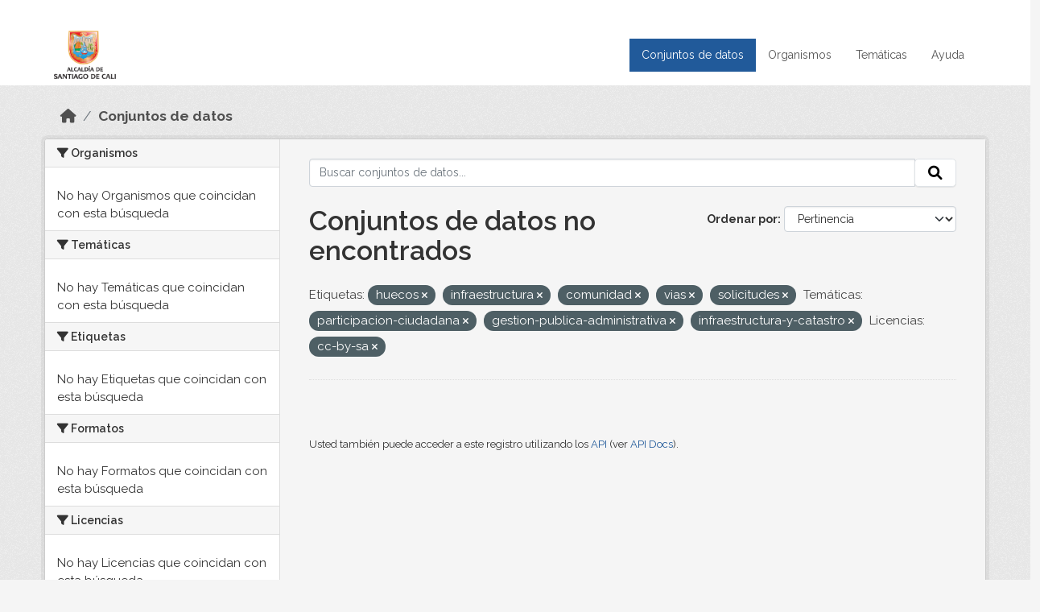

--- FILE ---
content_type: text/html; charset=utf-8
request_url: http://datos.cali.gov.co/dataset?tags=huecos&groups=participacion-ciudadana&groups=gestion-publica-administrativa&tags=infraestructura&tags=comunidad&groups=infraestructura-y-catastro&license_id=cc-by-sa&tags=vias&tags=solicitudes
body_size: 37586
content:
<!DOCTYPE html>
<!--[if IE 9]> <html lang="es" class="ie9"> <![endif]-->
<!--[if gt IE 8]><!--> <html lang="es"  > <!--<![endif]-->
  <head>
    <meta charset="utf-8" />
      <meta name="csrf_field_name" content="_csrf_token" />
      <meta name="_csrf_token" content="IjVmMmJhYmZlN2Y5MDI0ZDZiMDc5NmI1OWZhMjBjYWJkMDE1MTZlZDci.aXlznQ.qOtzgnJL2v5J1FkPPINVeT2szPs" />

      <meta name="generator" content="ckan 2.10.4" />
      <meta name="viewport" content="width=device-width, initial-scale=1.0">
    <title>Conjunto de datos - Datos Abiertos Cali</title>

    
    
    <link rel="shortcut icon" href="/img/favicon.ico" />
    
    
        <!-- Google tag (gtag.js) -->
<script async src="https://www.googletagmanager.com/gtag/js?id=G-2GPXESL37B"></script>
<script>
 window.dataLayer = window.dataLayer || [];
 function gtag(){dataLayer.push(arguments);}

 gtag('set', 'linker', );
 gtag('js', new Date());

 gtag('config', 'G-2GPXESL37B', {
     anonymize_ip: true,
     linker: {
         domains: []
     }
 });
</script>
    

  
  
      
      
      
    
  
  

  


    
      
      
    

    
    <link href="/webassets/base/1c87a999_main.css" rel="stylesheet"/>
<link href="/webassets/webassets-external/57f7216b780409588d6765cfa4db3c8a_custom.css" rel="stylesheet"/>
<link href="/css/rating.css" rel="stylesheet"/>
<link href="/webassets/ckanext-activity/6ac15be0_activity.css" rel="stylesheet"/>
    
  </head>

  
  <body data-site-root="https://datos.cali.gov.co/" data-locale-root="https://datos.cali.gov.co/" >

    
    <div class="visually-hidden-focusable"><a href="#content">Skip to main content</a></div>
  

  
    

<header class="account-masthead">
  <div class="container">
    
    
    
  </div>
</header>

<header class="navbar navbar-expand-lg navbar-static-top masthead">
    
  <div class="container">
    <div class="row row-cols-md-2 w-100">
      <hgroup class="header-image navbar-left col">
        
        <a class="logo" href="/">
        <!--
          <img class="image-header" src="/img/lema-alcaldia-cali.png" alt="Datos Abiertos - Alcaldía de Santiago de Cali"
              title="Alcaldía de Santiago de Cali">
        -->
          <img class="image-header" src="/img/logo-alcaldia-cali.png" alt="Datos Abiertos - Alcaldía de Santiago de Cali"
              title="Alcaldía de Santiago de Cali">
          <span class="title-header sr-only">Datos Abiertos</span>
        </a>
        
      </hgroup>
      <di class="col text-end">
        <button class="navbar-toggler" type="button" data-bs-toggle="collapse" data-bs-target="#navbarSupportedContent" aria-controls="navbarSupportedContent" aria-expanded="false" aria-label="Toggle navigation">
          <span class="navbar-toggler-icon"></span>
        </button>
      </div>
      <!-- <div class="navbar-right">
        <button data-target="#main-navigation-toggle" data-toggle="collapse" class="navbar-toggle collapsed"
                type="button">
          <span class="fa fa-bars"></span>
        </button>
      </div> -->

      <div class="collapse navbar-collapse col justify-content-end" id="main-navigation-toggle">
        
        <nav class="section navigation">
          <ul class="navbar-nav me-auto mb-2 mb-lg-0">
            
            <li class="active"><a href="/dataset/">Conjuntos de datos</a></li><li><a href="/organization/">Organismos</a></li><li><a href="/group/">Temáticas</a></li><li><a href="/pages/ayuda">Ayuda</a></li>
            
          </ul>
        </nav>
         
        
        
      </div>
    </div>
  </div>
</header>

  
    <div class="main">
      <div id="content" class="container">
        
          
            <div class="flash-messages">
              
                
              
            </div>
          

          
            <div class="toolbar" role="navigation" aria-label="Miga de pan">
              
                
                  <ol class="breadcrumb">
                    
<li class="home"><a href="/" aria-label="Inicio"><i class="fa fa-home"></i><span> Inicio</span></a></li>
                    
  <li class="active"><a href="/dataset/">Conjuntos de datos</a></li>

                  </ol>
                
              
            </div>
          

          <div class="row wrapper">
            
            
            

            
              <aside class="secondary col-md-3">
                
                
  <div class="filters">
    <div>
      
        

    
    
	
	    
		<section class="module module-narrow module-shallow">
		    
			<h2 class="module-heading">
			    <i class="fa fa-filter"></i>
			    Organismos
			</h2>
		    
		    
			
			    
				<p class="module-content empty">No hay Organismos que coincidan con esta búsqueda</p>
			    
			
		    
		</section>
	    
	
    

      
        

    
    
	
	    
		<section class="module module-narrow module-shallow">
		    
			<h2 class="module-heading">
			    <i class="fa fa-filter"></i>
			    Temáticas
			</h2>
		    
		    
			
			    
				<p class="module-content empty">No hay Temáticas que coincidan con esta búsqueda</p>
			    
			
		    
		</section>
	    
	
    

      
        

    
    
	
	    
		<section class="module module-narrow module-shallow">
		    
			<h2 class="module-heading">
			    <i class="fa fa-filter"></i>
			    Etiquetas
			</h2>
		    
		    
			
			    
				<p class="module-content empty">No hay Etiquetas que coincidan con esta búsqueda</p>
			    
			
		    
		</section>
	    
	
    

      
        

    
    
	
	    
		<section class="module module-narrow module-shallow">
		    
			<h2 class="module-heading">
			    <i class="fa fa-filter"></i>
			    Formatos
			</h2>
		    
		    
			
			    
				<p class="module-content empty">No hay Formatos que coincidan con esta búsqueda</p>
			    
			
		    
		</section>
	    
	
    

      
        

    
    
	
	    
		<section class="module module-narrow module-shallow">
		    
			<h2 class="module-heading">
			    <i class="fa fa-filter"></i>
			    Licencias
			</h2>
		    
		    
			
			    
				<p class="module-content empty">No hay Licencias que coincidan con esta búsqueda</p>
			    
			
		    
		</section>
	    
	
    

      
    </div>
    <a class="close no-text hide-filters"><i class="fa fa-times-circle"></i><span class="text">close</span></a>
  </div>

              </aside>
            

            
              <div class="primary col-md-9 col-xs-12" role="main">
                
                
  <section class="module">
    <div class="module-content">
      
        
      
      
    
    
    







<form id="dataset-search-form" class="search-form" method="get" data-module="select-switch">

  
    <div class="input-group search-input-group">
      <input aria-label="Buscar conjuntos de datos..." id="field-giant-search" type="text" class="form-control input-lg" name="q" value="" autocomplete="off" placeholder="Buscar conjuntos de datos...">
      
      <span class="input-group-btn">
        <button class="btn btn-default btn-lg" type="submit" value="search" aria-label="Enviar">
          <i class="fa fa-search"></i>
        </button>
      </span>
      
    </div>
  

  
    <span>






<input type="hidden" name="tags" value="huecos" />





<input type="hidden" name="tags" value="infraestructura" />





<input type="hidden" name="tags" value="comunidad" />





<input type="hidden" name="tags" value="vias" />





<input type="hidden" name="tags" value="solicitudes" />





<input type="hidden" name="groups" value="participacion-ciudadana" />





<input type="hidden" name="groups" value="gestion-publica-administrativa" />





<input type="hidden" name="groups" value="infraestructura-y-catastro" />





<input type="hidden" name="license_id" value="cc-by-sa" />



</span>
  

  
    
      <div class="form-group control-order-by">
        <label for="field-order-by">Ordenar por</label>
        <select id="field-order-by" name="sort" class="form-control form-select">
          
            
              <option value="score desc, metadata_modified desc" selected="selected">Pertinencia</option>
            
          
            
              <option value="title_string asc">Nombre Ascendente</option>
            
          
            
              <option value="title_string desc">Nombre Descendente</option>
            
          
            
          
            
          
            
              <option value="metadata_modified desc">Última modificación</option>
            
          
            
          
        </select>
        
        <button class="btn btn-default js-hide" type="submit">Ir</button>
        
      </div>
    
  

  
    
      <h1>

  
  
  
  

Conjuntos de datos no encontrados</h1>
    
  

  
    
      <p class="filter-list">
        
          
          <span class="facet">Etiquetas:</span>
          
            <span class="filtered pill">huecos
              <a href="/dataset/?tags=infraestructura&amp;tags=comunidad&amp;tags=vias&amp;tags=solicitudes&amp;groups=participacion-ciudadana&amp;groups=gestion-publica-administrativa&amp;groups=infraestructura-y-catastro&amp;license_id=cc-by-sa" class="remove" title="Quitar"><i class="fa fa-times"></i></a>
            </span>
          
            <span class="filtered pill">infraestructura
              <a href="/dataset/?tags=huecos&amp;tags=comunidad&amp;tags=vias&amp;tags=solicitudes&amp;groups=participacion-ciudadana&amp;groups=gestion-publica-administrativa&amp;groups=infraestructura-y-catastro&amp;license_id=cc-by-sa" class="remove" title="Quitar"><i class="fa fa-times"></i></a>
            </span>
          
            <span class="filtered pill">comunidad
              <a href="/dataset/?tags=huecos&amp;tags=infraestructura&amp;tags=vias&amp;tags=solicitudes&amp;groups=participacion-ciudadana&amp;groups=gestion-publica-administrativa&amp;groups=infraestructura-y-catastro&amp;license_id=cc-by-sa" class="remove" title="Quitar"><i class="fa fa-times"></i></a>
            </span>
          
            <span class="filtered pill">vias
              <a href="/dataset/?tags=huecos&amp;tags=infraestructura&amp;tags=comunidad&amp;tags=solicitudes&amp;groups=participacion-ciudadana&amp;groups=gestion-publica-administrativa&amp;groups=infraestructura-y-catastro&amp;license_id=cc-by-sa" class="remove" title="Quitar"><i class="fa fa-times"></i></a>
            </span>
          
            <span class="filtered pill">solicitudes
              <a href="/dataset/?tags=huecos&amp;tags=infraestructura&amp;tags=comunidad&amp;tags=vias&amp;groups=participacion-ciudadana&amp;groups=gestion-publica-administrativa&amp;groups=infraestructura-y-catastro&amp;license_id=cc-by-sa" class="remove" title="Quitar"><i class="fa fa-times"></i></a>
            </span>
          
        
          
          <span class="facet">Temáticas:</span>
          
            <span class="filtered pill">participacion-ciudadana
              <a href="/dataset/?tags=huecos&amp;tags=infraestructura&amp;tags=comunidad&amp;tags=vias&amp;tags=solicitudes&amp;groups=gestion-publica-administrativa&amp;groups=infraestructura-y-catastro&amp;license_id=cc-by-sa" class="remove" title="Quitar"><i class="fa fa-times"></i></a>
            </span>
          
            <span class="filtered pill">gestion-publica-administrativa
              <a href="/dataset/?tags=huecos&amp;tags=infraestructura&amp;tags=comunidad&amp;tags=vias&amp;tags=solicitudes&amp;groups=participacion-ciudadana&amp;groups=infraestructura-y-catastro&amp;license_id=cc-by-sa" class="remove" title="Quitar"><i class="fa fa-times"></i></a>
            </span>
          
            <span class="filtered pill">infraestructura-y-catastro
              <a href="/dataset/?tags=huecos&amp;tags=infraestructura&amp;tags=comunidad&amp;tags=vias&amp;tags=solicitudes&amp;groups=participacion-ciudadana&amp;groups=gestion-publica-administrativa&amp;license_id=cc-by-sa" class="remove" title="Quitar"><i class="fa fa-times"></i></a>
            </span>
          
        
          
          <span class="facet">Licencias:</span>
          
            <span class="filtered pill">cc-by-sa
              <a href="/dataset/?tags=huecos&amp;tags=infraestructura&amp;tags=comunidad&amp;tags=vias&amp;tags=solicitudes&amp;groups=participacion-ciudadana&amp;groups=gestion-publica-administrativa&amp;groups=infraestructura-y-catastro" class="remove" title="Quitar"><i class="fa fa-times"></i></a>
            </span>
          
        
      </p>
      <a class="show-filters btn btn-default">Filtrar Resultados</a>
    
  

</form>





      
        

  

      
    </div>

    
      
    
  </section>

  
    <section class="module">
      <div class="module-content">
        
          <small>
            
            
            
          Usted también puede acceder a este registro utilizando los <a href="/api/3">API</a> (ver <a href="http://docs.ckan.org/en/2.10/api/">API Docs</a>).
          </small>
        
      </div>
    </section>
  

              </div>
            
          </div>
        
      </div>
    </div>
  
    <footer class="site-footer">
  <div class="container">
    <div class="row">
      <div class="contact col-md-12 wow fadeInUp animated">
        <h2 class="title-section">Contáctenos</h2>
        <div class="row">
          <div class="info-container col-md-6">
            <div class="info place">
              <span>Dirección:</span> Centro Administrativo Municipal (CAM) Avenida 2 Norte #10 - 70. Cali - Valle del
              Cauca - Colombia.
            </div>
            <div class="info clock">
              <span>Horario atención:</span> lunes a viernes de 8 am a 12 pm y de 2 pm a 5 pm.
            </div>
            <div class="info clock">
              <a href="http://www.cali.gov.co/publicaciones/43/oficina_de_atencin_al_ciudadano/"> Atención al
                ciudadano </a>
            </div>
            <div class="info directory">
              <a href="http://www.cali.gov.co/directorio/">Directorio dependencias</a>
            </div>
          </div>
          <div class="info-container col-md-6 wow fadeInUp animated">
            <div class="info phone">
              <span>Linea Nacional:</span> 01 8000 222 195
            </div>
            <div class="info phone">
              <span>Lineas Locales:</span> 195 - (57+2) 887 9020
            </div>
            <div class="info email">
              <span>Email:</span> <a href="mailto:contactenos@cali.gov.co" title="Alcaldía de Santiago de Cali">contactenos@cali.gov.co</a>
            </div>
            <div class="info email">
              <span>Notificaciones Judiciales:</span> <a href="mailto:notificacionesjudiciales@cali.gov.co"
                                                        title="Alcaldía de Santiago de Cali">notificacionesjudiciales@cali.gov.co</a>
            </div>
          </div>
        </div> <!-- FIN ROW -->
      </div>
    </div> <!-- FIN ROW -->
  </div>

  <div class="copyright">
    <div class="container">
      
      <div class="row">
        <div class="col-md-8 footer-links">
          
          <ul class="list-unstyled">
            
            <li><a href="/about">Acerca de Datos Abiertos Cali</a>
            </li>
            
          </ul>
          <ul class="list-unstyled">
            
            
            <li><a href="http://docs.ckan.org/en/2.10/api/">API CKAN</a></li>
            <li><a href="http://www.ckan.org/">CKAN Association</a></li>
            <li><a href="http://www.opendefinition.org/okd/"><img
                src="/base/images/od_80x15_blue.png" alt="Open Data"></a></li>
            
          </ul>
          
        </div>
        <div class="col-md-4 attribution">
          
          <p><strong>Gestionado con </strong> <a class="hide-text ckan-footer-logo" href="http://ckan.org">CKAN</a>
          <!-- <a class="hide-text nexura-footer-logo" href="http://www.nexura.com/" title="Nexura Internacional">Nexura</a> -->
          </p>
          
          
          
<form class="lang-select" action="/util/redirect" data-module="select-switch" method="POST">
  
<input type="hidden" name="_csrf_token" value="IjVmMmJhYmZlN2Y5MDI0ZDZiMDc5NmI1OWZhMjBjYWJkMDE1MTZlZDci.aXlznQ.qOtzgnJL2v5J1FkPPINVeT2szPs"/> 
  <div class="form-group">
    <label for="field-lang-select">Idioma</label>
    <select id="field-lang-select" name="url" data-module="autocomplete" data-module-dropdown-class="lang-dropdown" data-module-container-class="lang-container">
      
        <option value="/es/dataset?tags=huecos&amp;groups=participacion-ciudadana&amp;groups=gestion-publica-administrativa&amp;tags=infraestructura&amp;tags=comunidad&amp;groups=infraestructura-y-catastro&amp;license_id=cc-by-sa&amp;tags=vias&amp;tags=solicitudes" selected="selected">
          español
        </option>
      
        <option value="/en/dataset?tags=huecos&amp;groups=participacion-ciudadana&amp;groups=gestion-publica-administrativa&amp;tags=infraestructura&amp;tags=comunidad&amp;groups=infraestructura-y-catastro&amp;license_id=cc-by-sa&amp;tags=vias&amp;tags=solicitudes" >
          English
        </option>
      
        <option value="/pt_BR/dataset?tags=huecos&amp;groups=participacion-ciudadana&amp;groups=gestion-publica-administrativa&amp;tags=infraestructura&amp;tags=comunidad&amp;groups=infraestructura-y-catastro&amp;license_id=cc-by-sa&amp;tags=vias&amp;tags=solicitudes" >
          português (Brasil)
        </option>
      
        <option value="/ja/dataset?tags=huecos&amp;groups=participacion-ciudadana&amp;groups=gestion-publica-administrativa&amp;tags=infraestructura&amp;tags=comunidad&amp;groups=infraestructura-y-catastro&amp;license_id=cc-by-sa&amp;tags=vias&amp;tags=solicitudes" >
          日本語
        </option>
      
        <option value="/it/dataset?tags=huecos&amp;groups=participacion-ciudadana&amp;groups=gestion-publica-administrativa&amp;tags=infraestructura&amp;tags=comunidad&amp;groups=infraestructura-y-catastro&amp;license_id=cc-by-sa&amp;tags=vias&amp;tags=solicitudes" >
          italiano
        </option>
      
        <option value="/cs_CZ/dataset?tags=huecos&amp;groups=participacion-ciudadana&amp;groups=gestion-publica-administrativa&amp;tags=infraestructura&amp;tags=comunidad&amp;groups=infraestructura-y-catastro&amp;license_id=cc-by-sa&amp;tags=vias&amp;tags=solicitudes" >
          čeština (Česko)
        </option>
      
        <option value="/ca/dataset?tags=huecos&amp;groups=participacion-ciudadana&amp;groups=gestion-publica-administrativa&amp;tags=infraestructura&amp;tags=comunidad&amp;groups=infraestructura-y-catastro&amp;license_id=cc-by-sa&amp;tags=vias&amp;tags=solicitudes" >
          català
        </option>
      
        <option value="/fr/dataset?tags=huecos&amp;groups=participacion-ciudadana&amp;groups=gestion-publica-administrativa&amp;tags=infraestructura&amp;tags=comunidad&amp;groups=infraestructura-y-catastro&amp;license_id=cc-by-sa&amp;tags=vias&amp;tags=solicitudes" >
          français
        </option>
      
        <option value="/el/dataset?tags=huecos&amp;groups=participacion-ciudadana&amp;groups=gestion-publica-administrativa&amp;tags=infraestructura&amp;tags=comunidad&amp;groups=infraestructura-y-catastro&amp;license_id=cc-by-sa&amp;tags=vias&amp;tags=solicitudes" >
          Ελληνικά
        </option>
      
        <option value="/sv/dataset?tags=huecos&amp;groups=participacion-ciudadana&amp;groups=gestion-publica-administrativa&amp;tags=infraestructura&amp;tags=comunidad&amp;groups=infraestructura-y-catastro&amp;license_id=cc-by-sa&amp;tags=vias&amp;tags=solicitudes" >
          svenska
        </option>
      
        <option value="/sr/dataset?tags=huecos&amp;groups=participacion-ciudadana&amp;groups=gestion-publica-administrativa&amp;tags=infraestructura&amp;tags=comunidad&amp;groups=infraestructura-y-catastro&amp;license_id=cc-by-sa&amp;tags=vias&amp;tags=solicitudes" >
          српски
        </option>
      
        <option value="/no/dataset?tags=huecos&amp;groups=participacion-ciudadana&amp;groups=gestion-publica-administrativa&amp;tags=infraestructura&amp;tags=comunidad&amp;groups=infraestructura-y-catastro&amp;license_id=cc-by-sa&amp;tags=vias&amp;tags=solicitudes" >
          norsk
        </option>
      
        <option value="/sk/dataset?tags=huecos&amp;groups=participacion-ciudadana&amp;groups=gestion-publica-administrativa&amp;tags=infraestructura&amp;tags=comunidad&amp;groups=infraestructura-y-catastro&amp;license_id=cc-by-sa&amp;tags=vias&amp;tags=solicitudes" >
          slovenčina
        </option>
      
        <option value="/fi/dataset?tags=huecos&amp;groups=participacion-ciudadana&amp;groups=gestion-publica-administrativa&amp;tags=infraestructura&amp;tags=comunidad&amp;groups=infraestructura-y-catastro&amp;license_id=cc-by-sa&amp;tags=vias&amp;tags=solicitudes" >
          suomi
        </option>
      
        <option value="/ru/dataset?tags=huecos&amp;groups=participacion-ciudadana&amp;groups=gestion-publica-administrativa&amp;tags=infraestructura&amp;tags=comunidad&amp;groups=infraestructura-y-catastro&amp;license_id=cc-by-sa&amp;tags=vias&amp;tags=solicitudes" >
          русский
        </option>
      
        <option value="/de/dataset?tags=huecos&amp;groups=participacion-ciudadana&amp;groups=gestion-publica-administrativa&amp;tags=infraestructura&amp;tags=comunidad&amp;groups=infraestructura-y-catastro&amp;license_id=cc-by-sa&amp;tags=vias&amp;tags=solicitudes" >
          Deutsch
        </option>
      
        <option value="/pl/dataset?tags=huecos&amp;groups=participacion-ciudadana&amp;groups=gestion-publica-administrativa&amp;tags=infraestructura&amp;tags=comunidad&amp;groups=infraestructura-y-catastro&amp;license_id=cc-by-sa&amp;tags=vias&amp;tags=solicitudes" >
          polski
        </option>
      
        <option value="/nl/dataset?tags=huecos&amp;groups=participacion-ciudadana&amp;groups=gestion-publica-administrativa&amp;tags=infraestructura&amp;tags=comunidad&amp;groups=infraestructura-y-catastro&amp;license_id=cc-by-sa&amp;tags=vias&amp;tags=solicitudes" >
          Nederlands
        </option>
      
        <option value="/bg/dataset?tags=huecos&amp;groups=participacion-ciudadana&amp;groups=gestion-publica-administrativa&amp;tags=infraestructura&amp;tags=comunidad&amp;groups=infraestructura-y-catastro&amp;license_id=cc-by-sa&amp;tags=vias&amp;tags=solicitudes" >
          български
        </option>
      
        <option value="/ko_KR/dataset?tags=huecos&amp;groups=participacion-ciudadana&amp;groups=gestion-publica-administrativa&amp;tags=infraestructura&amp;tags=comunidad&amp;groups=infraestructura-y-catastro&amp;license_id=cc-by-sa&amp;tags=vias&amp;tags=solicitudes" >
          한국어 (대한민국)
        </option>
      
        <option value="/hu/dataset?tags=huecos&amp;groups=participacion-ciudadana&amp;groups=gestion-publica-administrativa&amp;tags=infraestructura&amp;tags=comunidad&amp;groups=infraestructura-y-catastro&amp;license_id=cc-by-sa&amp;tags=vias&amp;tags=solicitudes" >
          magyar
        </option>
      
        <option value="/sl/dataset?tags=huecos&amp;groups=participacion-ciudadana&amp;groups=gestion-publica-administrativa&amp;tags=infraestructura&amp;tags=comunidad&amp;groups=infraestructura-y-catastro&amp;license_id=cc-by-sa&amp;tags=vias&amp;tags=solicitudes" >
          slovenščina
        </option>
      
        <option value="/lv/dataset?tags=huecos&amp;groups=participacion-ciudadana&amp;groups=gestion-publica-administrativa&amp;tags=infraestructura&amp;tags=comunidad&amp;groups=infraestructura-y-catastro&amp;license_id=cc-by-sa&amp;tags=vias&amp;tags=solicitudes" >
          latviešu
        </option>
      
        <option value="/id/dataset?tags=huecos&amp;groups=participacion-ciudadana&amp;groups=gestion-publica-administrativa&amp;tags=infraestructura&amp;tags=comunidad&amp;groups=infraestructura-y-catastro&amp;license_id=cc-by-sa&amp;tags=vias&amp;tags=solicitudes" >
          Indonesia
        </option>
      
        <option value="/ro/dataset?tags=huecos&amp;groups=participacion-ciudadana&amp;groups=gestion-publica-administrativa&amp;tags=infraestructura&amp;tags=comunidad&amp;groups=infraestructura-y-catastro&amp;license_id=cc-by-sa&amp;tags=vias&amp;tags=solicitudes" >
          română
        </option>
      
        <option value="/lt/dataset?tags=huecos&amp;groups=participacion-ciudadana&amp;groups=gestion-publica-administrativa&amp;tags=infraestructura&amp;tags=comunidad&amp;groups=infraestructura-y-catastro&amp;license_id=cc-by-sa&amp;tags=vias&amp;tags=solicitudes" >
          lietuvių
        </option>
      
        <option value="/bs/dataset?tags=huecos&amp;groups=participacion-ciudadana&amp;groups=gestion-publica-administrativa&amp;tags=infraestructura&amp;tags=comunidad&amp;groups=infraestructura-y-catastro&amp;license_id=cc-by-sa&amp;tags=vias&amp;tags=solicitudes" >
          bosanski
        </option>
      
        <option value="/hr/dataset?tags=huecos&amp;groups=participacion-ciudadana&amp;groups=gestion-publica-administrativa&amp;tags=infraestructura&amp;tags=comunidad&amp;groups=infraestructura-y-catastro&amp;license_id=cc-by-sa&amp;tags=vias&amp;tags=solicitudes" >
          hrvatski
        </option>
      
        <option value="/gl/dataset?tags=huecos&amp;groups=participacion-ciudadana&amp;groups=gestion-publica-administrativa&amp;tags=infraestructura&amp;tags=comunidad&amp;groups=infraestructura-y-catastro&amp;license_id=cc-by-sa&amp;tags=vias&amp;tags=solicitudes" >
          galego
        </option>
      
        <option value="/tl/dataset?tags=huecos&amp;groups=participacion-ciudadana&amp;groups=gestion-publica-administrativa&amp;tags=infraestructura&amp;tags=comunidad&amp;groups=infraestructura-y-catastro&amp;license_id=cc-by-sa&amp;tags=vias&amp;tags=solicitudes" >
          Filipino (Pilipinas)
        </option>
      
        <option value="/is/dataset?tags=huecos&amp;groups=participacion-ciudadana&amp;groups=gestion-publica-administrativa&amp;tags=infraestructura&amp;tags=comunidad&amp;groups=infraestructura-y-catastro&amp;license_id=cc-by-sa&amp;tags=vias&amp;tags=solicitudes" >
          íslenska
        </option>
      
        <option value="/zh_Hans_CN/dataset?tags=huecos&amp;groups=participacion-ciudadana&amp;groups=gestion-publica-administrativa&amp;tags=infraestructura&amp;tags=comunidad&amp;groups=infraestructura-y-catastro&amp;license_id=cc-by-sa&amp;tags=vias&amp;tags=solicitudes" >
          中文 (简体, 中国)
        </option>
      
        <option value="/he/dataset?tags=huecos&amp;groups=participacion-ciudadana&amp;groups=gestion-publica-administrativa&amp;tags=infraestructura&amp;tags=comunidad&amp;groups=infraestructura-y-catastro&amp;license_id=cc-by-sa&amp;tags=vias&amp;tags=solicitudes" >
          עברית
        </option>
      
        <option value="/th/dataset?tags=huecos&amp;groups=participacion-ciudadana&amp;groups=gestion-publica-administrativa&amp;tags=infraestructura&amp;tags=comunidad&amp;groups=infraestructura-y-catastro&amp;license_id=cc-by-sa&amp;tags=vias&amp;tags=solicitudes" >
          ไทย
        </option>
      
        <option value="/en_AU/dataset?tags=huecos&amp;groups=participacion-ciudadana&amp;groups=gestion-publica-administrativa&amp;tags=infraestructura&amp;tags=comunidad&amp;groups=infraestructura-y-catastro&amp;license_id=cc-by-sa&amp;tags=vias&amp;tags=solicitudes" >
          English (Australia)
        </option>
      
        <option value="/es_AR/dataset?tags=huecos&amp;groups=participacion-ciudadana&amp;groups=gestion-publica-administrativa&amp;tags=infraestructura&amp;tags=comunidad&amp;groups=infraestructura-y-catastro&amp;license_id=cc-by-sa&amp;tags=vias&amp;tags=solicitudes" >
          español (Argentina)
        </option>
      
        <option value="/mn_MN/dataset?tags=huecos&amp;groups=participacion-ciudadana&amp;groups=gestion-publica-administrativa&amp;tags=infraestructura&amp;tags=comunidad&amp;groups=infraestructura-y-catastro&amp;license_id=cc-by-sa&amp;tags=vias&amp;tags=solicitudes" >
          монгол (Монгол)
        </option>
      
        <option value="/da_DK/dataset?tags=huecos&amp;groups=participacion-ciudadana&amp;groups=gestion-publica-administrativa&amp;tags=infraestructura&amp;tags=comunidad&amp;groups=infraestructura-y-catastro&amp;license_id=cc-by-sa&amp;tags=vias&amp;tags=solicitudes" >
          dansk (Danmark)
        </option>
      
        <option value="/en_GB/dataset?tags=huecos&amp;groups=participacion-ciudadana&amp;groups=gestion-publica-administrativa&amp;tags=infraestructura&amp;tags=comunidad&amp;groups=infraestructura-y-catastro&amp;license_id=cc-by-sa&amp;tags=vias&amp;tags=solicitudes" >
          English (United Kingdom)
        </option>
      
        <option value="/nb_NO/dataset?tags=huecos&amp;groups=participacion-ciudadana&amp;groups=gestion-publica-administrativa&amp;tags=infraestructura&amp;tags=comunidad&amp;groups=infraestructura-y-catastro&amp;license_id=cc-by-sa&amp;tags=vias&amp;tags=solicitudes" >
          norsk bokmål (Norge)
        </option>
      
        <option value="/am/dataset?tags=huecos&amp;groups=participacion-ciudadana&amp;groups=gestion-publica-administrativa&amp;tags=infraestructura&amp;tags=comunidad&amp;groups=infraestructura-y-catastro&amp;license_id=cc-by-sa&amp;tags=vias&amp;tags=solicitudes" >
          አማርኛ
        </option>
      
        <option value="/pt_PT/dataset?tags=huecos&amp;groups=participacion-ciudadana&amp;groups=gestion-publica-administrativa&amp;tags=infraestructura&amp;tags=comunidad&amp;groups=infraestructura-y-catastro&amp;license_id=cc-by-sa&amp;tags=vias&amp;tags=solicitudes" >
          português (Portugal)
        </option>
      
        <option value="/mk/dataset?tags=huecos&amp;groups=participacion-ciudadana&amp;groups=gestion-publica-administrativa&amp;tags=infraestructura&amp;tags=comunidad&amp;groups=infraestructura-y-catastro&amp;license_id=cc-by-sa&amp;tags=vias&amp;tags=solicitudes" >
          македонски
        </option>
      
        <option value="/my_MM/dataset?tags=huecos&amp;groups=participacion-ciudadana&amp;groups=gestion-publica-administrativa&amp;tags=infraestructura&amp;tags=comunidad&amp;groups=infraestructura-y-catastro&amp;license_id=cc-by-sa&amp;tags=vias&amp;tags=solicitudes" >
          မြန်မာ (မြန်မာ)
        </option>
      
        <option value="/sq/dataset?tags=huecos&amp;groups=participacion-ciudadana&amp;groups=gestion-publica-administrativa&amp;tags=infraestructura&amp;tags=comunidad&amp;groups=infraestructura-y-catastro&amp;license_id=cc-by-sa&amp;tags=vias&amp;tags=solicitudes" >
          shqip
        </option>
      
        <option value="/fa_IR/dataset?tags=huecos&amp;groups=participacion-ciudadana&amp;groups=gestion-publica-administrativa&amp;tags=infraestructura&amp;tags=comunidad&amp;groups=infraestructura-y-catastro&amp;license_id=cc-by-sa&amp;tags=vias&amp;tags=solicitudes" >
          فارسی (ایران)
        </option>
      
        <option value="/tr/dataset?tags=huecos&amp;groups=participacion-ciudadana&amp;groups=gestion-publica-administrativa&amp;tags=infraestructura&amp;tags=comunidad&amp;groups=infraestructura-y-catastro&amp;license_id=cc-by-sa&amp;tags=vias&amp;tags=solicitudes" >
          Türkçe
        </option>
      
        <option value="/sr_Latn/dataset?tags=huecos&amp;groups=participacion-ciudadana&amp;groups=gestion-publica-administrativa&amp;tags=infraestructura&amp;tags=comunidad&amp;groups=infraestructura-y-catastro&amp;license_id=cc-by-sa&amp;tags=vias&amp;tags=solicitudes" >
          srpski (latinica)
        </option>
      
        <option value="/uk/dataset?tags=huecos&amp;groups=participacion-ciudadana&amp;groups=gestion-publica-administrativa&amp;tags=infraestructura&amp;tags=comunidad&amp;groups=infraestructura-y-catastro&amp;license_id=cc-by-sa&amp;tags=vias&amp;tags=solicitudes" >
          українська
        </option>
      
        <option value="/km/dataset?tags=huecos&amp;groups=participacion-ciudadana&amp;groups=gestion-publica-administrativa&amp;tags=infraestructura&amp;tags=comunidad&amp;groups=infraestructura-y-catastro&amp;license_id=cc-by-sa&amp;tags=vias&amp;tags=solicitudes" >
          ខ្មែរ
        </option>
      
        <option value="/vi/dataset?tags=huecos&amp;groups=participacion-ciudadana&amp;groups=gestion-publica-administrativa&amp;tags=infraestructura&amp;tags=comunidad&amp;groups=infraestructura-y-catastro&amp;license_id=cc-by-sa&amp;tags=vias&amp;tags=solicitudes" >
          Tiếng Việt
        </option>
      
        <option value="/ar/dataset?tags=huecos&amp;groups=participacion-ciudadana&amp;groups=gestion-publica-administrativa&amp;tags=infraestructura&amp;tags=comunidad&amp;groups=infraestructura-y-catastro&amp;license_id=cc-by-sa&amp;tags=vias&amp;tags=solicitudes" >
          العربية
        </option>
      
        <option value="/ne/dataset?tags=huecos&amp;groups=participacion-ciudadana&amp;groups=gestion-publica-administrativa&amp;tags=infraestructura&amp;tags=comunidad&amp;groups=infraestructura-y-catastro&amp;license_id=cc-by-sa&amp;tags=vias&amp;tags=solicitudes" >
          नेपाली
        </option>
      
        <option value="/zh_Hant_TW/dataset?tags=huecos&amp;groups=participacion-ciudadana&amp;groups=gestion-publica-administrativa&amp;tags=infraestructura&amp;tags=comunidad&amp;groups=infraestructura-y-catastro&amp;license_id=cc-by-sa&amp;tags=vias&amp;tags=solicitudes" >
          中文 (繁體, 台灣)
        </option>
      
        <option value="/eu/dataset?tags=huecos&amp;groups=participacion-ciudadana&amp;groups=gestion-publica-administrativa&amp;tags=infraestructura&amp;tags=comunidad&amp;groups=infraestructura-y-catastro&amp;license_id=cc-by-sa&amp;tags=vias&amp;tags=solicitudes" >
          euskara
        </option>
      
        <option value="/uk_UA/dataset?tags=huecos&amp;groups=participacion-ciudadana&amp;groups=gestion-publica-administrativa&amp;tags=infraestructura&amp;tags=comunidad&amp;groups=infraestructura-y-catastro&amp;license_id=cc-by-sa&amp;tags=vias&amp;tags=solicitudes" >
          українська (Україна)
        </option>
      
    </select>
  </div>
  <button class="btn btn-default d-none " type="submit">Ir</button>
</form>


          
        </div>
      </div>
      
    </div>
  </div> <!-- FIN COPYRIGHT -->

</footer>


<link rel="stylesheet" href="https://calivirtual.net/chat/v22102021/vista/css/estilos_datos.css">
<script src="https://calivirtual.net/chat/v22102021/vista/js/function_datos.js"></script>    

<button class="boton-chat boton-chat-animated" id="boton-chat" onclick="chat_abrir()">
    <img src="https://calivirtual.net/chat/v22102021/vista/img/chat.png" alt="">
</button>

<div class="contenedor-chat" id="contenedor-chat">
    <div class="chat-head">
        <p>Bienvenido al servicio ChatBox de datos abiertos Cali</p>
        <button class="chat-boton-cerrar" onclick="chat_cerrar()">
            <i class="">&times;</i>
        </button>
    </div>

    <div class="chat-body-inicio" id="chat-body"></div>

    <div class="chat-mensaje" id=chat-mensaje>
        <div class="row">
            <div class="col-sm-12">
                <form action="javascript: chat_mensaje()">
                    <div class="form-group">
                        <div class="input-group">
                            <input type="text" class="form-control" name="chat-texto" id="chat-texto" onkeypress="return soloNumeros(event)" placeholder="Escriba aqui" autocomplete="off" required>
                            <div class="input-group-btn">
                                <button class="btn chat-btn-enviar" type="submit">
                                    <i class="glyphicon glyphicon-send"></i>
                                </button>
                            </div>
                        </div>
                    </div>
                </form>
            </div>
        </div>
    </div>
</div>

<div class="chat-ventana-multimedia" id="chat-ventana-multimedia">
    <img src="" alt="" id="chat-multimedia">
    <br><br>
    <button class="btn btn-danger" style="float: right" onclick="ocultar('chat-ventana-multimedia')">Cerrar</button>
</div>
  
  
  
  
  
  
    
    
    
        
        
        <div class="js-hide" data-module="google-analytics"
             data-module-googleanalytics_resource_prefix="/downloads/">
        </div>
    


  

      

    
    
    <link href="/webassets/vendor/f3b8236b_select2.css" rel="stylesheet"/>
<link href="/webassets/vendor/d05bf0e7_fontawesome.css" rel="stylesheet"/>
    <script src="/webassets/vendor/8c3c143a_jquery.js" type="text/javascript"></script>
<script src="/webassets/vendor/5027b870_vendor.js" type="text/javascript"></script>
<script src="/webassets/vendor/6d1ad7e6_bootstrap.js" type="text/javascript"></script>
<script src="/webassets/base/6fddaa3f_main.js" type="text/javascript"></script>
<script src="/webassets/base/0d750fad_ckan.js" type="text/javascript"></script>
<script src="/webassets/ckanext-googleanalytics/event_tracking.js?c4ef09be" type="text/javascript"></script>
<script src="/webassets/activity/0fdb5ee0_activity.js" type="text/javascript"></script>
  </body>
</html>